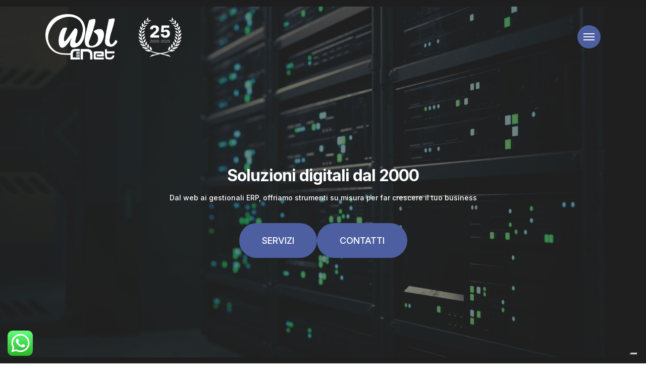

--- FILE ---
content_type: text/html; charset=utf-8
request_url: https://www.google.com/recaptcha/api2/anchor?ar=1&k=6LezIuArAAAAANHijHgWvMmCReXspezE23oQebSu&co=aHR0cHM6Ly93d3cudWJsbmV0LmNvbTo0NDM.&hl=en&v=PoyoqOPhxBO7pBk68S4YbpHZ&size=invisible&anchor-ms=20000&execute-ms=30000&cb=i66jg156j7g
body_size: 48882
content:
<!DOCTYPE HTML><html dir="ltr" lang="en"><head><meta http-equiv="Content-Type" content="text/html; charset=UTF-8">
<meta http-equiv="X-UA-Compatible" content="IE=edge">
<title>reCAPTCHA</title>
<style type="text/css">
/* cyrillic-ext */
@font-face {
  font-family: 'Roboto';
  font-style: normal;
  font-weight: 400;
  font-stretch: 100%;
  src: url(//fonts.gstatic.com/s/roboto/v48/KFO7CnqEu92Fr1ME7kSn66aGLdTylUAMa3GUBHMdazTgWw.woff2) format('woff2');
  unicode-range: U+0460-052F, U+1C80-1C8A, U+20B4, U+2DE0-2DFF, U+A640-A69F, U+FE2E-FE2F;
}
/* cyrillic */
@font-face {
  font-family: 'Roboto';
  font-style: normal;
  font-weight: 400;
  font-stretch: 100%;
  src: url(//fonts.gstatic.com/s/roboto/v48/KFO7CnqEu92Fr1ME7kSn66aGLdTylUAMa3iUBHMdazTgWw.woff2) format('woff2');
  unicode-range: U+0301, U+0400-045F, U+0490-0491, U+04B0-04B1, U+2116;
}
/* greek-ext */
@font-face {
  font-family: 'Roboto';
  font-style: normal;
  font-weight: 400;
  font-stretch: 100%;
  src: url(//fonts.gstatic.com/s/roboto/v48/KFO7CnqEu92Fr1ME7kSn66aGLdTylUAMa3CUBHMdazTgWw.woff2) format('woff2');
  unicode-range: U+1F00-1FFF;
}
/* greek */
@font-face {
  font-family: 'Roboto';
  font-style: normal;
  font-weight: 400;
  font-stretch: 100%;
  src: url(//fonts.gstatic.com/s/roboto/v48/KFO7CnqEu92Fr1ME7kSn66aGLdTylUAMa3-UBHMdazTgWw.woff2) format('woff2');
  unicode-range: U+0370-0377, U+037A-037F, U+0384-038A, U+038C, U+038E-03A1, U+03A3-03FF;
}
/* math */
@font-face {
  font-family: 'Roboto';
  font-style: normal;
  font-weight: 400;
  font-stretch: 100%;
  src: url(//fonts.gstatic.com/s/roboto/v48/KFO7CnqEu92Fr1ME7kSn66aGLdTylUAMawCUBHMdazTgWw.woff2) format('woff2');
  unicode-range: U+0302-0303, U+0305, U+0307-0308, U+0310, U+0312, U+0315, U+031A, U+0326-0327, U+032C, U+032F-0330, U+0332-0333, U+0338, U+033A, U+0346, U+034D, U+0391-03A1, U+03A3-03A9, U+03B1-03C9, U+03D1, U+03D5-03D6, U+03F0-03F1, U+03F4-03F5, U+2016-2017, U+2034-2038, U+203C, U+2040, U+2043, U+2047, U+2050, U+2057, U+205F, U+2070-2071, U+2074-208E, U+2090-209C, U+20D0-20DC, U+20E1, U+20E5-20EF, U+2100-2112, U+2114-2115, U+2117-2121, U+2123-214F, U+2190, U+2192, U+2194-21AE, U+21B0-21E5, U+21F1-21F2, U+21F4-2211, U+2213-2214, U+2216-22FF, U+2308-230B, U+2310, U+2319, U+231C-2321, U+2336-237A, U+237C, U+2395, U+239B-23B7, U+23D0, U+23DC-23E1, U+2474-2475, U+25AF, U+25B3, U+25B7, U+25BD, U+25C1, U+25CA, U+25CC, U+25FB, U+266D-266F, U+27C0-27FF, U+2900-2AFF, U+2B0E-2B11, U+2B30-2B4C, U+2BFE, U+3030, U+FF5B, U+FF5D, U+1D400-1D7FF, U+1EE00-1EEFF;
}
/* symbols */
@font-face {
  font-family: 'Roboto';
  font-style: normal;
  font-weight: 400;
  font-stretch: 100%;
  src: url(//fonts.gstatic.com/s/roboto/v48/KFO7CnqEu92Fr1ME7kSn66aGLdTylUAMaxKUBHMdazTgWw.woff2) format('woff2');
  unicode-range: U+0001-000C, U+000E-001F, U+007F-009F, U+20DD-20E0, U+20E2-20E4, U+2150-218F, U+2190, U+2192, U+2194-2199, U+21AF, U+21E6-21F0, U+21F3, U+2218-2219, U+2299, U+22C4-22C6, U+2300-243F, U+2440-244A, U+2460-24FF, U+25A0-27BF, U+2800-28FF, U+2921-2922, U+2981, U+29BF, U+29EB, U+2B00-2BFF, U+4DC0-4DFF, U+FFF9-FFFB, U+10140-1018E, U+10190-1019C, U+101A0, U+101D0-101FD, U+102E0-102FB, U+10E60-10E7E, U+1D2C0-1D2D3, U+1D2E0-1D37F, U+1F000-1F0FF, U+1F100-1F1AD, U+1F1E6-1F1FF, U+1F30D-1F30F, U+1F315, U+1F31C, U+1F31E, U+1F320-1F32C, U+1F336, U+1F378, U+1F37D, U+1F382, U+1F393-1F39F, U+1F3A7-1F3A8, U+1F3AC-1F3AF, U+1F3C2, U+1F3C4-1F3C6, U+1F3CA-1F3CE, U+1F3D4-1F3E0, U+1F3ED, U+1F3F1-1F3F3, U+1F3F5-1F3F7, U+1F408, U+1F415, U+1F41F, U+1F426, U+1F43F, U+1F441-1F442, U+1F444, U+1F446-1F449, U+1F44C-1F44E, U+1F453, U+1F46A, U+1F47D, U+1F4A3, U+1F4B0, U+1F4B3, U+1F4B9, U+1F4BB, U+1F4BF, U+1F4C8-1F4CB, U+1F4D6, U+1F4DA, U+1F4DF, U+1F4E3-1F4E6, U+1F4EA-1F4ED, U+1F4F7, U+1F4F9-1F4FB, U+1F4FD-1F4FE, U+1F503, U+1F507-1F50B, U+1F50D, U+1F512-1F513, U+1F53E-1F54A, U+1F54F-1F5FA, U+1F610, U+1F650-1F67F, U+1F687, U+1F68D, U+1F691, U+1F694, U+1F698, U+1F6AD, U+1F6B2, U+1F6B9-1F6BA, U+1F6BC, U+1F6C6-1F6CF, U+1F6D3-1F6D7, U+1F6E0-1F6EA, U+1F6F0-1F6F3, U+1F6F7-1F6FC, U+1F700-1F7FF, U+1F800-1F80B, U+1F810-1F847, U+1F850-1F859, U+1F860-1F887, U+1F890-1F8AD, U+1F8B0-1F8BB, U+1F8C0-1F8C1, U+1F900-1F90B, U+1F93B, U+1F946, U+1F984, U+1F996, U+1F9E9, U+1FA00-1FA6F, U+1FA70-1FA7C, U+1FA80-1FA89, U+1FA8F-1FAC6, U+1FACE-1FADC, U+1FADF-1FAE9, U+1FAF0-1FAF8, U+1FB00-1FBFF;
}
/* vietnamese */
@font-face {
  font-family: 'Roboto';
  font-style: normal;
  font-weight: 400;
  font-stretch: 100%;
  src: url(//fonts.gstatic.com/s/roboto/v48/KFO7CnqEu92Fr1ME7kSn66aGLdTylUAMa3OUBHMdazTgWw.woff2) format('woff2');
  unicode-range: U+0102-0103, U+0110-0111, U+0128-0129, U+0168-0169, U+01A0-01A1, U+01AF-01B0, U+0300-0301, U+0303-0304, U+0308-0309, U+0323, U+0329, U+1EA0-1EF9, U+20AB;
}
/* latin-ext */
@font-face {
  font-family: 'Roboto';
  font-style: normal;
  font-weight: 400;
  font-stretch: 100%;
  src: url(//fonts.gstatic.com/s/roboto/v48/KFO7CnqEu92Fr1ME7kSn66aGLdTylUAMa3KUBHMdazTgWw.woff2) format('woff2');
  unicode-range: U+0100-02BA, U+02BD-02C5, U+02C7-02CC, U+02CE-02D7, U+02DD-02FF, U+0304, U+0308, U+0329, U+1D00-1DBF, U+1E00-1E9F, U+1EF2-1EFF, U+2020, U+20A0-20AB, U+20AD-20C0, U+2113, U+2C60-2C7F, U+A720-A7FF;
}
/* latin */
@font-face {
  font-family: 'Roboto';
  font-style: normal;
  font-weight: 400;
  font-stretch: 100%;
  src: url(//fonts.gstatic.com/s/roboto/v48/KFO7CnqEu92Fr1ME7kSn66aGLdTylUAMa3yUBHMdazQ.woff2) format('woff2');
  unicode-range: U+0000-00FF, U+0131, U+0152-0153, U+02BB-02BC, U+02C6, U+02DA, U+02DC, U+0304, U+0308, U+0329, U+2000-206F, U+20AC, U+2122, U+2191, U+2193, U+2212, U+2215, U+FEFF, U+FFFD;
}
/* cyrillic-ext */
@font-face {
  font-family: 'Roboto';
  font-style: normal;
  font-weight: 500;
  font-stretch: 100%;
  src: url(//fonts.gstatic.com/s/roboto/v48/KFO7CnqEu92Fr1ME7kSn66aGLdTylUAMa3GUBHMdazTgWw.woff2) format('woff2');
  unicode-range: U+0460-052F, U+1C80-1C8A, U+20B4, U+2DE0-2DFF, U+A640-A69F, U+FE2E-FE2F;
}
/* cyrillic */
@font-face {
  font-family: 'Roboto';
  font-style: normal;
  font-weight: 500;
  font-stretch: 100%;
  src: url(//fonts.gstatic.com/s/roboto/v48/KFO7CnqEu92Fr1ME7kSn66aGLdTylUAMa3iUBHMdazTgWw.woff2) format('woff2');
  unicode-range: U+0301, U+0400-045F, U+0490-0491, U+04B0-04B1, U+2116;
}
/* greek-ext */
@font-face {
  font-family: 'Roboto';
  font-style: normal;
  font-weight: 500;
  font-stretch: 100%;
  src: url(//fonts.gstatic.com/s/roboto/v48/KFO7CnqEu92Fr1ME7kSn66aGLdTylUAMa3CUBHMdazTgWw.woff2) format('woff2');
  unicode-range: U+1F00-1FFF;
}
/* greek */
@font-face {
  font-family: 'Roboto';
  font-style: normal;
  font-weight: 500;
  font-stretch: 100%;
  src: url(//fonts.gstatic.com/s/roboto/v48/KFO7CnqEu92Fr1ME7kSn66aGLdTylUAMa3-UBHMdazTgWw.woff2) format('woff2');
  unicode-range: U+0370-0377, U+037A-037F, U+0384-038A, U+038C, U+038E-03A1, U+03A3-03FF;
}
/* math */
@font-face {
  font-family: 'Roboto';
  font-style: normal;
  font-weight: 500;
  font-stretch: 100%;
  src: url(//fonts.gstatic.com/s/roboto/v48/KFO7CnqEu92Fr1ME7kSn66aGLdTylUAMawCUBHMdazTgWw.woff2) format('woff2');
  unicode-range: U+0302-0303, U+0305, U+0307-0308, U+0310, U+0312, U+0315, U+031A, U+0326-0327, U+032C, U+032F-0330, U+0332-0333, U+0338, U+033A, U+0346, U+034D, U+0391-03A1, U+03A3-03A9, U+03B1-03C9, U+03D1, U+03D5-03D6, U+03F0-03F1, U+03F4-03F5, U+2016-2017, U+2034-2038, U+203C, U+2040, U+2043, U+2047, U+2050, U+2057, U+205F, U+2070-2071, U+2074-208E, U+2090-209C, U+20D0-20DC, U+20E1, U+20E5-20EF, U+2100-2112, U+2114-2115, U+2117-2121, U+2123-214F, U+2190, U+2192, U+2194-21AE, U+21B0-21E5, U+21F1-21F2, U+21F4-2211, U+2213-2214, U+2216-22FF, U+2308-230B, U+2310, U+2319, U+231C-2321, U+2336-237A, U+237C, U+2395, U+239B-23B7, U+23D0, U+23DC-23E1, U+2474-2475, U+25AF, U+25B3, U+25B7, U+25BD, U+25C1, U+25CA, U+25CC, U+25FB, U+266D-266F, U+27C0-27FF, U+2900-2AFF, U+2B0E-2B11, U+2B30-2B4C, U+2BFE, U+3030, U+FF5B, U+FF5D, U+1D400-1D7FF, U+1EE00-1EEFF;
}
/* symbols */
@font-face {
  font-family: 'Roboto';
  font-style: normal;
  font-weight: 500;
  font-stretch: 100%;
  src: url(//fonts.gstatic.com/s/roboto/v48/KFO7CnqEu92Fr1ME7kSn66aGLdTylUAMaxKUBHMdazTgWw.woff2) format('woff2');
  unicode-range: U+0001-000C, U+000E-001F, U+007F-009F, U+20DD-20E0, U+20E2-20E4, U+2150-218F, U+2190, U+2192, U+2194-2199, U+21AF, U+21E6-21F0, U+21F3, U+2218-2219, U+2299, U+22C4-22C6, U+2300-243F, U+2440-244A, U+2460-24FF, U+25A0-27BF, U+2800-28FF, U+2921-2922, U+2981, U+29BF, U+29EB, U+2B00-2BFF, U+4DC0-4DFF, U+FFF9-FFFB, U+10140-1018E, U+10190-1019C, U+101A0, U+101D0-101FD, U+102E0-102FB, U+10E60-10E7E, U+1D2C0-1D2D3, U+1D2E0-1D37F, U+1F000-1F0FF, U+1F100-1F1AD, U+1F1E6-1F1FF, U+1F30D-1F30F, U+1F315, U+1F31C, U+1F31E, U+1F320-1F32C, U+1F336, U+1F378, U+1F37D, U+1F382, U+1F393-1F39F, U+1F3A7-1F3A8, U+1F3AC-1F3AF, U+1F3C2, U+1F3C4-1F3C6, U+1F3CA-1F3CE, U+1F3D4-1F3E0, U+1F3ED, U+1F3F1-1F3F3, U+1F3F5-1F3F7, U+1F408, U+1F415, U+1F41F, U+1F426, U+1F43F, U+1F441-1F442, U+1F444, U+1F446-1F449, U+1F44C-1F44E, U+1F453, U+1F46A, U+1F47D, U+1F4A3, U+1F4B0, U+1F4B3, U+1F4B9, U+1F4BB, U+1F4BF, U+1F4C8-1F4CB, U+1F4D6, U+1F4DA, U+1F4DF, U+1F4E3-1F4E6, U+1F4EA-1F4ED, U+1F4F7, U+1F4F9-1F4FB, U+1F4FD-1F4FE, U+1F503, U+1F507-1F50B, U+1F50D, U+1F512-1F513, U+1F53E-1F54A, U+1F54F-1F5FA, U+1F610, U+1F650-1F67F, U+1F687, U+1F68D, U+1F691, U+1F694, U+1F698, U+1F6AD, U+1F6B2, U+1F6B9-1F6BA, U+1F6BC, U+1F6C6-1F6CF, U+1F6D3-1F6D7, U+1F6E0-1F6EA, U+1F6F0-1F6F3, U+1F6F7-1F6FC, U+1F700-1F7FF, U+1F800-1F80B, U+1F810-1F847, U+1F850-1F859, U+1F860-1F887, U+1F890-1F8AD, U+1F8B0-1F8BB, U+1F8C0-1F8C1, U+1F900-1F90B, U+1F93B, U+1F946, U+1F984, U+1F996, U+1F9E9, U+1FA00-1FA6F, U+1FA70-1FA7C, U+1FA80-1FA89, U+1FA8F-1FAC6, U+1FACE-1FADC, U+1FADF-1FAE9, U+1FAF0-1FAF8, U+1FB00-1FBFF;
}
/* vietnamese */
@font-face {
  font-family: 'Roboto';
  font-style: normal;
  font-weight: 500;
  font-stretch: 100%;
  src: url(//fonts.gstatic.com/s/roboto/v48/KFO7CnqEu92Fr1ME7kSn66aGLdTylUAMa3OUBHMdazTgWw.woff2) format('woff2');
  unicode-range: U+0102-0103, U+0110-0111, U+0128-0129, U+0168-0169, U+01A0-01A1, U+01AF-01B0, U+0300-0301, U+0303-0304, U+0308-0309, U+0323, U+0329, U+1EA0-1EF9, U+20AB;
}
/* latin-ext */
@font-face {
  font-family: 'Roboto';
  font-style: normal;
  font-weight: 500;
  font-stretch: 100%;
  src: url(//fonts.gstatic.com/s/roboto/v48/KFO7CnqEu92Fr1ME7kSn66aGLdTylUAMa3KUBHMdazTgWw.woff2) format('woff2');
  unicode-range: U+0100-02BA, U+02BD-02C5, U+02C7-02CC, U+02CE-02D7, U+02DD-02FF, U+0304, U+0308, U+0329, U+1D00-1DBF, U+1E00-1E9F, U+1EF2-1EFF, U+2020, U+20A0-20AB, U+20AD-20C0, U+2113, U+2C60-2C7F, U+A720-A7FF;
}
/* latin */
@font-face {
  font-family: 'Roboto';
  font-style: normal;
  font-weight: 500;
  font-stretch: 100%;
  src: url(//fonts.gstatic.com/s/roboto/v48/KFO7CnqEu92Fr1ME7kSn66aGLdTylUAMa3yUBHMdazQ.woff2) format('woff2');
  unicode-range: U+0000-00FF, U+0131, U+0152-0153, U+02BB-02BC, U+02C6, U+02DA, U+02DC, U+0304, U+0308, U+0329, U+2000-206F, U+20AC, U+2122, U+2191, U+2193, U+2212, U+2215, U+FEFF, U+FFFD;
}
/* cyrillic-ext */
@font-face {
  font-family: 'Roboto';
  font-style: normal;
  font-weight: 900;
  font-stretch: 100%;
  src: url(//fonts.gstatic.com/s/roboto/v48/KFO7CnqEu92Fr1ME7kSn66aGLdTylUAMa3GUBHMdazTgWw.woff2) format('woff2');
  unicode-range: U+0460-052F, U+1C80-1C8A, U+20B4, U+2DE0-2DFF, U+A640-A69F, U+FE2E-FE2F;
}
/* cyrillic */
@font-face {
  font-family: 'Roboto';
  font-style: normal;
  font-weight: 900;
  font-stretch: 100%;
  src: url(//fonts.gstatic.com/s/roboto/v48/KFO7CnqEu92Fr1ME7kSn66aGLdTylUAMa3iUBHMdazTgWw.woff2) format('woff2');
  unicode-range: U+0301, U+0400-045F, U+0490-0491, U+04B0-04B1, U+2116;
}
/* greek-ext */
@font-face {
  font-family: 'Roboto';
  font-style: normal;
  font-weight: 900;
  font-stretch: 100%;
  src: url(//fonts.gstatic.com/s/roboto/v48/KFO7CnqEu92Fr1ME7kSn66aGLdTylUAMa3CUBHMdazTgWw.woff2) format('woff2');
  unicode-range: U+1F00-1FFF;
}
/* greek */
@font-face {
  font-family: 'Roboto';
  font-style: normal;
  font-weight: 900;
  font-stretch: 100%;
  src: url(//fonts.gstatic.com/s/roboto/v48/KFO7CnqEu92Fr1ME7kSn66aGLdTylUAMa3-UBHMdazTgWw.woff2) format('woff2');
  unicode-range: U+0370-0377, U+037A-037F, U+0384-038A, U+038C, U+038E-03A1, U+03A3-03FF;
}
/* math */
@font-face {
  font-family: 'Roboto';
  font-style: normal;
  font-weight: 900;
  font-stretch: 100%;
  src: url(//fonts.gstatic.com/s/roboto/v48/KFO7CnqEu92Fr1ME7kSn66aGLdTylUAMawCUBHMdazTgWw.woff2) format('woff2');
  unicode-range: U+0302-0303, U+0305, U+0307-0308, U+0310, U+0312, U+0315, U+031A, U+0326-0327, U+032C, U+032F-0330, U+0332-0333, U+0338, U+033A, U+0346, U+034D, U+0391-03A1, U+03A3-03A9, U+03B1-03C9, U+03D1, U+03D5-03D6, U+03F0-03F1, U+03F4-03F5, U+2016-2017, U+2034-2038, U+203C, U+2040, U+2043, U+2047, U+2050, U+2057, U+205F, U+2070-2071, U+2074-208E, U+2090-209C, U+20D0-20DC, U+20E1, U+20E5-20EF, U+2100-2112, U+2114-2115, U+2117-2121, U+2123-214F, U+2190, U+2192, U+2194-21AE, U+21B0-21E5, U+21F1-21F2, U+21F4-2211, U+2213-2214, U+2216-22FF, U+2308-230B, U+2310, U+2319, U+231C-2321, U+2336-237A, U+237C, U+2395, U+239B-23B7, U+23D0, U+23DC-23E1, U+2474-2475, U+25AF, U+25B3, U+25B7, U+25BD, U+25C1, U+25CA, U+25CC, U+25FB, U+266D-266F, U+27C0-27FF, U+2900-2AFF, U+2B0E-2B11, U+2B30-2B4C, U+2BFE, U+3030, U+FF5B, U+FF5D, U+1D400-1D7FF, U+1EE00-1EEFF;
}
/* symbols */
@font-face {
  font-family: 'Roboto';
  font-style: normal;
  font-weight: 900;
  font-stretch: 100%;
  src: url(//fonts.gstatic.com/s/roboto/v48/KFO7CnqEu92Fr1ME7kSn66aGLdTylUAMaxKUBHMdazTgWw.woff2) format('woff2');
  unicode-range: U+0001-000C, U+000E-001F, U+007F-009F, U+20DD-20E0, U+20E2-20E4, U+2150-218F, U+2190, U+2192, U+2194-2199, U+21AF, U+21E6-21F0, U+21F3, U+2218-2219, U+2299, U+22C4-22C6, U+2300-243F, U+2440-244A, U+2460-24FF, U+25A0-27BF, U+2800-28FF, U+2921-2922, U+2981, U+29BF, U+29EB, U+2B00-2BFF, U+4DC0-4DFF, U+FFF9-FFFB, U+10140-1018E, U+10190-1019C, U+101A0, U+101D0-101FD, U+102E0-102FB, U+10E60-10E7E, U+1D2C0-1D2D3, U+1D2E0-1D37F, U+1F000-1F0FF, U+1F100-1F1AD, U+1F1E6-1F1FF, U+1F30D-1F30F, U+1F315, U+1F31C, U+1F31E, U+1F320-1F32C, U+1F336, U+1F378, U+1F37D, U+1F382, U+1F393-1F39F, U+1F3A7-1F3A8, U+1F3AC-1F3AF, U+1F3C2, U+1F3C4-1F3C6, U+1F3CA-1F3CE, U+1F3D4-1F3E0, U+1F3ED, U+1F3F1-1F3F3, U+1F3F5-1F3F7, U+1F408, U+1F415, U+1F41F, U+1F426, U+1F43F, U+1F441-1F442, U+1F444, U+1F446-1F449, U+1F44C-1F44E, U+1F453, U+1F46A, U+1F47D, U+1F4A3, U+1F4B0, U+1F4B3, U+1F4B9, U+1F4BB, U+1F4BF, U+1F4C8-1F4CB, U+1F4D6, U+1F4DA, U+1F4DF, U+1F4E3-1F4E6, U+1F4EA-1F4ED, U+1F4F7, U+1F4F9-1F4FB, U+1F4FD-1F4FE, U+1F503, U+1F507-1F50B, U+1F50D, U+1F512-1F513, U+1F53E-1F54A, U+1F54F-1F5FA, U+1F610, U+1F650-1F67F, U+1F687, U+1F68D, U+1F691, U+1F694, U+1F698, U+1F6AD, U+1F6B2, U+1F6B9-1F6BA, U+1F6BC, U+1F6C6-1F6CF, U+1F6D3-1F6D7, U+1F6E0-1F6EA, U+1F6F0-1F6F3, U+1F6F7-1F6FC, U+1F700-1F7FF, U+1F800-1F80B, U+1F810-1F847, U+1F850-1F859, U+1F860-1F887, U+1F890-1F8AD, U+1F8B0-1F8BB, U+1F8C0-1F8C1, U+1F900-1F90B, U+1F93B, U+1F946, U+1F984, U+1F996, U+1F9E9, U+1FA00-1FA6F, U+1FA70-1FA7C, U+1FA80-1FA89, U+1FA8F-1FAC6, U+1FACE-1FADC, U+1FADF-1FAE9, U+1FAF0-1FAF8, U+1FB00-1FBFF;
}
/* vietnamese */
@font-face {
  font-family: 'Roboto';
  font-style: normal;
  font-weight: 900;
  font-stretch: 100%;
  src: url(//fonts.gstatic.com/s/roboto/v48/KFO7CnqEu92Fr1ME7kSn66aGLdTylUAMa3OUBHMdazTgWw.woff2) format('woff2');
  unicode-range: U+0102-0103, U+0110-0111, U+0128-0129, U+0168-0169, U+01A0-01A1, U+01AF-01B0, U+0300-0301, U+0303-0304, U+0308-0309, U+0323, U+0329, U+1EA0-1EF9, U+20AB;
}
/* latin-ext */
@font-face {
  font-family: 'Roboto';
  font-style: normal;
  font-weight: 900;
  font-stretch: 100%;
  src: url(//fonts.gstatic.com/s/roboto/v48/KFO7CnqEu92Fr1ME7kSn66aGLdTylUAMa3KUBHMdazTgWw.woff2) format('woff2');
  unicode-range: U+0100-02BA, U+02BD-02C5, U+02C7-02CC, U+02CE-02D7, U+02DD-02FF, U+0304, U+0308, U+0329, U+1D00-1DBF, U+1E00-1E9F, U+1EF2-1EFF, U+2020, U+20A0-20AB, U+20AD-20C0, U+2113, U+2C60-2C7F, U+A720-A7FF;
}
/* latin */
@font-face {
  font-family: 'Roboto';
  font-style: normal;
  font-weight: 900;
  font-stretch: 100%;
  src: url(//fonts.gstatic.com/s/roboto/v48/KFO7CnqEu92Fr1ME7kSn66aGLdTylUAMa3yUBHMdazQ.woff2) format('woff2');
  unicode-range: U+0000-00FF, U+0131, U+0152-0153, U+02BB-02BC, U+02C6, U+02DA, U+02DC, U+0304, U+0308, U+0329, U+2000-206F, U+20AC, U+2122, U+2191, U+2193, U+2212, U+2215, U+FEFF, U+FFFD;
}

</style>
<link rel="stylesheet" type="text/css" href="https://www.gstatic.com/recaptcha/releases/PoyoqOPhxBO7pBk68S4YbpHZ/styles__ltr.css">
<script nonce="5_A7PXWaMcUSGPNYvLJo6Q" type="text/javascript">window['__recaptcha_api'] = 'https://www.google.com/recaptcha/api2/';</script>
<script type="text/javascript" src="https://www.gstatic.com/recaptcha/releases/PoyoqOPhxBO7pBk68S4YbpHZ/recaptcha__en.js" nonce="5_A7PXWaMcUSGPNYvLJo6Q">
      
    </script></head>
<body><div id="rc-anchor-alert" class="rc-anchor-alert"></div>
<input type="hidden" id="recaptcha-token" value="[base64]">
<script type="text/javascript" nonce="5_A7PXWaMcUSGPNYvLJo6Q">
      recaptcha.anchor.Main.init("[\x22ainput\x22,[\x22bgdata\x22,\x22\x22,\[base64]/[base64]/[base64]/[base64]/[base64]/[base64]/[base64]/[base64]/[base64]/[base64]\\u003d\x22,\[base64]\\u003d\\u003d\x22,\x22wpbDnsK7wpXDksKAwrXCl19YNxzClMOYfcKmLnN3woJNwpXChMKZw47DiSzCksKQwpPDhwt8O1MBC1LCoUPDv8Oiw51swq8PE8KdwoHCmcOAw4sGw4FBw444wqxkwqxuIcOgCMKHDcOOXcK6w5krHMO2asOLwq3DsjzCjMOZLVrCscOgw6N3wptuZ2NMXQ/DrHtDwrrCt8OSdVcVwpfCkCXDijwdfsKLQ09+ciUQF8KqZUdaPsOFIMOuYFzDj8OxQ2HDmMKKwoRNdUbCl8K8wrjDk2XDt23DgFxOw7fCk8KQMsOKfcKYYU3DocO7fsOHwpzCnArCqQhUwqLCvsK0w7/ChWPDpT3DhsOQMMKMBUJJHcKPw4XDu8K0woU5w6LDocOidsO2w7BwwowjcT/DhcKmw5YhXyJHwoJSFzLCqy7CnhfChBlYw4ANXsKjwrPDohpvwrF0OV3DhTrCl8KdDVFzw4MnVMKhwrweRMKRw7coB13CsnDDvBBCwo3DqMKow40Yw4d9CT/DrMOTw6fDmRM4wqrCqj/DkcOJCmdSw6BfMsOAw5RjFMOCVMKBRsKvwofCg8K5wr0rFMKQw7sHIwXCmxMdJHvDtS1Va8KxJMOyNiQPw4hXwrHDhMOBS8O/w4LDjcOEYMOvb8O8VcK7wqnDmE3DsgYNTjs8wpvCuMKLNcKvw6rChcK3NnIlVVNwAMOYQ17DosOuJGrCjXQnZMKswqjDqMOXw5pRdcKDN8KCwoUww5gjaw/CjsO2w57CpcKibz47w7Q2w5DClsKwcsKqBcORccKLDcK/[base64]/DjsKRwqRdP2zDg35ew7dUw4LDhFsBw6IeQVVOUmnClyAzL8KTJMKxw6hqQ8Oqw4XCgMOIwo85IwbClcKow4rDncKUScK4Cz1aLmMewqoZw7cMw59iwrzCqiXCvMKfw7kswqZ0M8OTKw3CujdMwrrCp8OWwo3CgRDCt0UQT8KnYMKMGcOZd8KRPE/CngchKSs+SHbDjht9wozCjsOkZcKpw6oAb8OGNsKpMcKdTlhTUSRPDi/DsHIpwpRpw6vDu2Fqf8KKw5fDpcOBFsKcw4xBPmUXOcOfwpHChBrDgArClMOmXndRwqotwoh3ecK+Ti7ChsOpw6DCgSXChm5kw4fDsFfDlSrCpAtRwr/DgMO2wrkIw4QLecKGC3TCq8KOOsO/wo3Dpygewp/DrsKnNSkSfcOFJGgtXsOda1XDo8KNw5XDuU9QOywQw5rCjsO/w5pwwr3Di0TCsSZCw6LCvgd1wowWQhgUN27CpcKKw7zCkMKYw703NgHChHh7wr9UJMOQRcKqwpTCvSQpLxbCvVrDuk8Hw6kLw6vDnSR7ej1AA8KVw79cw6JTwoA0wqfDmBDCrTfCtsKiwrvCqRwEUMK/[base64]/CinJYXMOBw7k0DxjCucKWCsKqB8OODzw4B33CnsOUcD4NTMOaUsO+w4BVHX3DrmQQPAxEwrNrw4oFdcKSU8Oxw57Dgg/CnVxcfm/DrBfCv8KdC8OvPAcZwpF6Tx3CvRN4wr0YwrrDosKQLhHCtRDDrcOYFcK4VMKwwrwaWMOYL8Kodk/DhhBYLsOsw4vCqjQww6HDocONfMKybsOfBnFywopCw7tCwpQNJHJYWUbCpXfCmsOMCnA+w4rCtMKzwqjCihIJw6wzw5HCswvDiRxTwozCrsO4VcK6PsKrwodIK8Knw45OwoPCg8O1XEFHJsO/FMOkwpDCknQ+w4UWwr/CsG3DoGhaUsOtw5QxwoIKKwfDtMO8ch3Dp1xwWMKcVlzCuWPCqVXDtA5qEMK0KMKnw5/DqcKjw5nDgsO/G8KOwqvCsh7DmiPDtXYnwoZ4wpN4w5AtfsOXw4/Dq8KSB8Otwq/ClybDncKpcsKYwpvCosOow4fCm8KUw793w44rw50mfSrCgz/Dt0sIFcKtc8KcbcKDw4zDnAhMw6pZJDLCqAMNw6s8Dh7DuMKFw53DvsOBwqnCgFAHwr7DosOqQsKRw7lmw4YJasKVw7Z5EsK5wqLDjH7Cq8K4w7rCsC0YE8K/wohqPx7Do8K/J2rDv8O5H3BadwnDq13CnltCw4IpT8KBacOHw7HCv8K8IWDDnsO/wqHDrcKQw71Iw591YsKxwpTCssKgw6rDs2LCgsKpICleSV7DvMOtwpAzLwI6wp/[base64]/Do8OBwqogwqjCuV/Dq33DucKHZMKgQTYbOMOywqtXwovCjx7Du8OlWsOdcSrDoMKJVsKBw74NdxseBmRpXcOMfSHCo8OHc8O/w5nDt8OoJMOVw7lgwqrCn8KGw45lw5UrO8OQKR17wqtsfMOuw7Rvw58WwqjDrcKpwrvCsjLCtsKMS8KgMldmLnIuGcKUbcK+w7ECw5/CvMKqwpTCuMKaw47CkHRSfCM/GBhJdxg9w4nCgcKfF8OAVCPCsWbDi8OZwpPDuRjDs8K6wqtcJiDDrChEwqRYDcOYw6s/wrR9NUrDncOzN8ObwoZgSDMew6jCqcO/GhHClMODw77DngrDpcK0Hl0IwrNMwpgbTsOXw6h1WlrCnzpzw69FZ8OhYSXCvTDDtzHCg3UZIMKoAMKlScOHHMO2esOZw4AtJmp2NSfCpsOzZyzDvcKWw4HDs1fCsMK5wrw6e17DtEjCkQxNwrE/IcK6YsO3wr5EXk8aEMKVwpJWGcKaSTfDqiHDnDsoUT8iRsKMwqd+ScKCwrtHwoZ4w7XCsXZKwrtRRjHDpMODU8OoJi7DvB9LIVTDl1HChcO+f8OILB4kRW7Dt8OLwo/DoSvCp2Bswr3CpQfDicK2w6/DtMOFSsO9w4bDtcKiRwwoGsKSw73DpAdUw5XDoE/Dh8KjMhrDgQpPE0svw4PDsXvCg8K/wpLDtkNwwoMFw7B1w60SbFjDgCXDqsK+w6rDhcKnYcKkYmx1PBvDisKPBi7DjUwBwqPCln5Aw7xmGVZEBiwWwpzDoMKOPSUCwojCgFccw5MnwrzCgsOFQwDDusKcwrbCk2bDvyF7w7DDj8K/TsKyw4rDj8O+w7oBwr5YB8KaEsKEA8KWw5nCk8Kgw5fDv2TCnTfDisONRsKcw5rCiMOeDcOkwqY8HR7CsxjCmTZxwqrDoQhjwqnDrsOFAMOLYsKJGA/Dg2bCssOsCMOZwqUuw5DCo8ORwqvCtjAqPsKRFlzCoynDjHjCpjfDhjUWw7QVA8Ojwo/CmsK6wrcVQ2vCgg5kMQDClsOFR8KhUA1sw60rZsOidMOtwpXCpsO5Ei7DncKhwpDDkTliwr7CuMOxN8ODTMOgED/DrsORR8ObVygYw6tAwo/CusKmE8OmPcKew53CoSLDmAwIw6LDtCDDmRtjwprCqAY1w5J3dD4uw6gew7V0Wk/DgEnCp8Kjw7PDpmbCtMK5M8OaDkpnSMKKJsO8wqfDq2PCjcOdOcKpFg3CkcK/w4fDhMKyCjTCgMOeZsONwoRDwrXDscOMwprCpMOmSzXCn1/CnMKFw7xfwqzCrcKsehwvEX9iwrbCuEBiAinCoXVww4jDisKiw7ZEEsO5w4pwwqxxwqIeVRbChsKQwopUKcOWwr4STMOBw6E+wrvDlwA9DcOZwpfCosOywoNBw67CvwbDiVgOEwkYX0XDvcKiw6pBemlHw7LClMKyw7XCoXnCpcOKWWEVw6/Dg30BFMK8w7fDncOjdMO0JcO5woPCvXsBHlDDgyXCsMOYwrTDpgbCisKQK2DCssK4w7sMYl3Ck0LDggXDsAjCoDQkw7bDlVVacyI6SMKxQCMeXQTCj8KNQHAtQcODM8OuwqUDw41UZsKBIF9vwrDCi8KDGjzDl8KsA8Kew6x/wr0TOgF3wo/CuDPDnAFMw5hmw6kbCsO0wplGRjbCgcOdTE8ow5TDlMKzw5bCisOAwqXDsHLCmi/Do3PDo3XDncKtQEXChE4aA8Kfw51Yw7bCsgHDt8O1NmTDnWfDpsO+eMOXO8KJwqXCqkBww6Uzw4wVV8Krw4ldwrjDvjbCm8KTMzHCvlgHOsOWGl/[base64]/PQbCicK/w60RacKjwpBawrEkCMO/TCskKMOww4RoRVxtwrM1a8Omwo03woFVUMO0ZDrCjMOdw68Xw5HDjcORNsOiwrkXE8KOUgXDhH/CjmXChll0w5U4XQ9LMx7Dh14eNMOswrtew5TCpsOEwpTCmlZGAMOUQMOSQnl8VcOUw4E0w7DDsxBewqwRwo1aw5zCsxlNYzNRE8KRwr3DgzPCp8K9wqjCjGvChXHDnAE2wr/Di3p1wpfDkgMrRMOfOxcCGMK7BsKOKQTDk8KEFsKMwrrDkMKBHToTwqwSQ01yw4B3w4/CpcOpw7HDqADDrsKqw6t8V8OmbRjCoMOJLWlawqfCnlvDu8KXCsKrYXNhFznDhMOHw6DCnUbCmj7Di8Osw6cZJMOCw6LCvDfCsQEOw4NLMsKzw5/Cl8Oww5HChMOHY1HDo8OoJmPCpT0PQcKDw4Uoc0lyfWULw5Yaw5QmRkYewqHDvMOySHHCsicYFMO2ZEXDgsO1ecOVwqMMGHzDv8KGeFzCs8KdBUI/ZMKWScKgXsOowojCoMOlw5ZZRsOmOcOXw5g7PWLDr8KiTATCvR1wwqIsw4x7DnbCq1Nnw58iOhrCqwrCnMOGwrc4wrtkCcKTIcK7fMOvYsOww4zDi8OdwobCpnoWwoQQEgV2SgYdHsKJXsKHN8OJX8OWfx85wrgdw4PDs8KuNcOYVMO/wrNEIsOIwotnw6fCjMODwrJ2w4YKw6zDqQQgYAPDrMKJScKmwp3Co8KZI8KGJcOSDXfCssKFw6XCqEonw5HDmcOuacOmw4ptNcOsw67DpzkBOncrwoIFU27Do11Pw7zCrsKGw4Mpwq/DrMKTwpHCpsKRT3bCsDfDhRnDn8KVw5J6RMKiScK7wpFvFwLCpErDlCAywoIGOxrCpsO5w7bDpTYFPg97wpB+wqZ6wqdkHzXDvxrCoVpswph9w6Ynw61Gw5fDsVfDk8Kvwr/[base64]/MMKTw7pINMOfw63CqcOccgzDlHHDt3dywrPDvBbCpsKHPDRcJ1jDksOFbMKeITbCnCTDu8KywpEQw7jCpg3DlTVDw5HCvD7Dow/DgcOMW8Kowo7DnlEJJm3Cml8RHMOtWcOKVwU3A2fDmXAdd3vDlzkjw4l7wo7CqsKoRMOywp3CtcOwwpXCuXBvLsKsdmbCqBs2w6HChcK8LFwFZsKfwrc8w693MyzDgcK1fMKjU2DCkEPDucK4w7xJKFUaUU50w7RQwrlUwqnDgsKFw6HClxvCriNuS8KEwpo/CQHCoMOKwqdMAgduwpIhWsKrUiLClQBvw5nDsinDpDYeemkFHzzDtxB3wpDDtcOKMhJ/GMKRwp1RAMKWw4TDlh8ZJTIFcsKVcsO3wrLDg8OSwpMTw7TDmS3Dn8KVwpMDw79bw4Q4blDDn3sqw6LCkGHDgsKGTMKiwoI5wpbChsOHaMOge8KMwqpKQWbCjTZYIsKKcMOYI8KDwrVKBE/CmMKmb8K3w4bDtcO1wrksYSF0w4PCiMKvfMOtwq0BI1/Dli7CqMO3csO2DjAUw4vDp8O5w4kfRMObw4FBN8Oww69eJ8Kjw4xIVsKeOycxwrZnw6TCn8KTw57ClcK0S8OfwrHCjUh+w4bCiW7Dp8KHS8KtNcObwq1GE8O6KsOXw4MIcMKzw6XDjcKdGBgow6cjCcOIwp0aw4t2w6zCjEPCpX7DusKhwpnCuMOUwp/CoirDicKfw43CucKyTMOhWHUEeBYyaUPDikV7w6rCoGTDucOOewktccKNTzrDjRnCkW/Dk8OVLsK0LxnDrcOsSDzCm8OFAcOoc2HCh0LDoQ7DiDdhVMKbwoZ7w7rCtsKOw4bCnnvCqVVkOF1dKkwGScKxOTJnwp/DtsOKUCo5AsKrCWR/w7bCscOkwqd6wpTDr3zDtjrDhcKIA3jDkVUkGUVQJHUAw6EWw7TCgEPCu8ONwpvCpFETwo7Cq0NNw57CrTcHAl/[base64]/wpd6RMKpwrsqwpHDgjHCiiPDj01KdnjCkMKXw6bDh8OfVSjCgVzCmkbDpinCo8KpQMK5VcOMwrQRDcK4w44jdcKjwqVsTsOLw7czZEp/L2LCiMK7ThTCsA3CtErChyTCo1JvH8OXVw4Rwp7CusO1w6U9wrx8K8KhRDPDvX3CjMKyw4cwdnvDvcKdwroFd8O3wrHDhMKAMsOjwoXClygdwrTDhxogGMOUw4rDhMOIBMOICcOLw6NdSMKhw5EAWsOIwrDClmbCh8K8dmvCvsKXA8OcG8Obwo3DjMOZdn/DrcK+w47CgcOkXsKEw7fDi8Ocw59ZwoIdPkhGw4FIE34GXCXDhiXDgsOrPsKWfcOFw4wjCsO7ScKPw4cJwrjCicK2w6/DilbDiMO7SMKGSR1uWzPDkcOLNsOKw47Di8KSwotxwrTDmxwmQmLCuy4WAXlTIE8kw5gBP8ODwqR5CC7Crh3DsMOIwohdwpBHFMKvP2vDgwgEcMKdY0IBwonCi8OWX8OJaWN+wqhBJmLDlMKQci/[base64]/[base64]/w7kUwoXCj8KoecK4wrovw5PDgxo8HyVkw7bDqFwwIsOow6wXwq7Dr8O/a25NC8OzIQ3DuB3DkcK8I8KvATTDu8O6wpXDjkXCkMK8ZxkgwqtYQwTCuEgRwqBmJsKewpV6MMO7RA/CjGpewrwSw6XDgERUwqNWd8ODdwrCoA3Doy1NeVIPwoo0wqfDihJUwpUew612YnbCscOCNMKQwpnCjGtxfA1RTDzDuMOjwqvDusKGw7t8WsOTV2NywpLDhy9/[base64]/CqcOHwo/CmsOVwo8FKsKKwo7DqGzDnsKxBG1QwprDnTEfHcOiw4Arw5MEWcK9SQ9naWpFwoVlwo3Cu1spw6rDjsKOK27DucKmw6PDksO3wqzCn8KVwqBCwplRw7nDhW59wozDhU4/w6fDmcOkwohew5zCkzwLwrbCiUPCsMKOwoIpw6seRcOfADYkwr7DhRXCrFvDukLCrnbCmsOcc1EEw7RYw4PCgEbCnMOuwoUkwqpHGMOgwp3DvsKQwonCixwmw5jDocK8Tl0AwrnCiXsPbmcsw57Cr0lIC3jCmnvClzbCjsK/wovDjzHCsiDCj8K+eQpywrbCpsKXwrHDj8O5MsKzwpc0cgvDkR0ewqbDqww1TcKyEMOnbDnDpsKiYsOuD8KFw59twovCj0/CjcOWC8KhY8O8woA/LsO6w44DwpvDgsOCbGM/acKnw5RmAsO5dmzDrMOEwrdTeMOlw6zCqiXCgjsXwoAswpVZdMKjcsKRGBDDm1k+RsKjwpnDssKpw6zDp8Kdw4rDgCzCn3nCgcKgwr7DjsKqw5nCpALDpMKzLsKYOVrDkMOvwqPDq8KYwqvCgcOawoNXbsKQwpInQxEwwrEvwqwbJsKqwpTCqB/DocK6w6/DisONSgNqwrVAwrTCosK3w74WF8KWRnvDtMO4wqXDt8Okwo3CkDvChwbCvsOHw7rDqsOSw5s5wqpbYcKPwpkIwopZYsOAwqIyRMKPw6FXU8ODwqM7w7c3wpLClg/CqQzCuW7DqsORL8K+wpZ0wrrDncKnK8OaMmMRG8KLAiNrTsK5I8OLcMKvKMO2woXDuU/Di8KGw4LCtXLDpjp5RTzChnQLw7dtw7E6woLCiV/DlhDDu8K3IMOrwqlrw7rDnsK+w5HDh0lKKsKTOsKjw5bClsKlKTdEDHfCrHIlwr3DtFdSw5XChhDCvk0Ow58aI3nCv8O8wrEVw7vDsWlnRsKFBsKqGcK5axtUEMKpacOyw4twQx3DjmHCpcKeRnJPDwBPw5weJsKQw6BCw4HCgWF+w63Diw/Dk8ORw4XDuQTDkRPDvSB+wpTDjx8tWcOkFVzCkTrDkcKvw7AAPz16w7AXA8OvfMKAB3lVDBfCmFvCucKFHcOBJcOXWGrCg8KdS8OmRkvCvTDCm8KlCcOTwovDrzdVVxsyw4DCi8Klw4vCtcOHw5nCncKgTCZxw4fDhVvDjMOlwo4qWCLCocOiZhhPwrvDlMKCw4AEw5/CoDgqw4lRwqprb0TDpi0qw4nDsMOwIcKfw4hxGgxhPxrDkcKSIVXCoMObRVBRwpTCt3tUw6nDn8OUS8O/w47CqsKweHQybMOLwoQxQcOnQ3UFBcOlw5bCjMOLw6vCgsKqHcKGwp8kPcOmworCmDrDpsO4bEvDgQ4Dwo9kwrzCrsOOwo5lT0vDvsOCID5bEF5twrvDqlBdw7HCjcKacMOrSC9Rw4xFRcKdw4jDicOxwqnClMK6dlpHW3F5NGoBwoHDt1xJfcOSwoIzwphhPMKFF8K/PsKqw7HDs8KgGcKvwpnCpMKLw78Qw5Y7w603TcKwVj1xwojDkcOLwq/DgcO7woXDvHXCgnDDh8ODwrhNwpDDlcK/RsKjwqBTD8Ofw57DpwZlXcO9woFxw61ewpLCoMKqw7pRSMK5QMKiw5zCig/CuTTDk2pWGAAEFS/CqsK0BcKpNnxxaVfDkgsiBR0Zw7MbQFnDsTETIR3CmxJ1wpxpwr1yIcKMT8KQwpHDr8OZYcK6w7EXGjE7RcKSwr7CtMOGwqBaw4UPw6LDrsKlZ8K6wodGbcKIwrhFw5HCg8OBw7VkOMKdDcOXaMO5w4Bxwqlow415wrTCkg07w4TCusKlw59XMcOWBC/Cr8OWdwrCikbDucK+wobDkjghw7PCl8KFTcOsP8OZwo8pXEB5w7bDucOMwqcSd2fDhMKIwp/CuToxwq7Dj8KgC3DDqsOfVC3CicOIaSDCmWpAwqPCsgLCmk5Ow5x0bsK6K0UlwpzChcKWw5bDk8KUw63Ds0FMK8Kaw5rCucKbF3d7w5jCtXNMw5/[base64]/ZQXDqsOJw6Fjw4VbwovCvkLDgnbDt8OnwrvCtMKuwrMpCsOBecOyMGliPMK9w63CpWAVK1DCicOZQEfCmsOQwo0Uw4XDtQ3DiUrDoQ3DkUTCs8OkZcKEScO3PcOoK8KhNUhiw5sjwqYtdcOMI8KNWwgyw4nCicK2wqLCoRNQw6dYw4nCmcK4w6l1D8Opw6/CghnCq1zDpsKOw6NNTMKpwqhUw63DosKRw47CrwbCk2EPdMKAw4deTsKmTMKkEjZtQEt+w4DCtMKLTkoURsOhwqUEw6k+w5NIOzFQdxclJ8K1QMOZwp/DqcKFwqjClWvCocOYHMO5LMK/AMOxwpLDhMKRw7rCrAHClTphPHlWeGnDh8O/bcO1AcKNBMKaw5AkMHgBXEfDlVzCjnoIw5/Dg2JxUsK3wpPDscKxwoI2w5NGwpTDj8Kqw6fCq8OvbcOOw6LDtsO7w60ON2rDjcKNw7PDv8KBMmrDr8KAw4bDuMKSfgXCvA8KwpF9BMK+wpHDoypmw58DW8K/aCF+HytEwqbCh2ApVcKUYMK7ejMlX2UWL8KZw4TDn8KMU8KGNAlSAXjCuQ8Xb2/CrsKdwpfChUnDtnvCqMO0wpHCgx3Dr0DCi8O2E8KJHsKBwqfCpMO8M8K+WsOfw4fCvwbChmHCsUozw6zCvcOjK051wr/DjABfw4oUw441woBcDiAxwogGw6FiSyhmdFXDjkjDu8OVMhNtwr1BbAXCpmwWUsK8XcOOw5DCqGjCnMKcwq/Cp8OfVsOiSTvClwFZw5/DulDDp8O2w4k6wovDm8KZYR3Dkw1pwofDow47ZS3DjMK5wowsw63DsiJsGsKHw4xqwr3DuMKiw4XDhSI4w43Dt8Ojwrp9w6oBJ8O8w4LDtMO5LMOYScK0w6TCrsOlw5EGw4HDjsOaw5l1JsK+b8OiA8O/w5jCuV7CgcO9Ig7DknHCjA8XworCt8K7BsOqwosgwoAnGFo0wr4mE8KQw6w7PXcFwrQCwp3Dj23Cv8KfSWIxw7/CgyxwAcOMwpHDtMKewpjCgX3DosK9WDV9wpvDuEJZJsOfwqpCwrPCvcOKw7k5w6Mywr/[base64]/NVpdCMK/dMObwo3CuAPCi8OVw6xrw5bCgXfDmMO4BMOUH8OBdUEZcTtYw5QkMSDCkMKeD3Aiw5rCsGRNXsObR2PDsErDpEUlCMOXHxXChMOQwqnCvmgNwq/ChQ5uE8KVK0ABXwHCucKSwpZiRR7DqsKuwqzCt8Ktw5gbwqvDpMKCw5HDjyfCscKdw7TCmWnCosKbw5HCoMKCNh3CssKrC8Odw5NvSsKqX8OnFsOWYk0lwohgZsOTSjPDmjPDvyDCgMOsQjvCunLCk8KfwoPDq03CrsORwpc1amg3wo9pwpo9wo/ChMKsDsK5JsK9BTjCn8KXYcOVZihKwpPDnsK9wqbDocKYw7DDqMKlw5pZwoLCpsOOFsOCEsOrw5puwqY1wpIMH2rCvMOkY8Osw4gww4F2woUhBHZEwpR1wrB8I8OpWUBYwqvCqMOowqnCpcOmdizDjQPDkg3DpQfCs8KnMMO6CS/DisKZWcK7w58hCwrDrgHDhF3CmlEtwqbClWoHwqXCs8OdwrRKwqkucnfDhMOJwrkyLS8xT8KMw6jDosK6AsKWPsK/w4FjLsOVw7DCq8KuSDUqwpTClBkQdSltwr3DgsOROcOFTDrChX1dwoR3GEPCk8O8w4wWJT5cAsOJwpUdJMK2LcKHwrp7w5lbfhnCq3xjwq/Cq8KcCmYew5g4wpYOScKjw5vCtHbDhcOiIMOqw5XCqBQpNQnDksK1wpHCqzLCiGIGwotjA0PCuMKdwrgQScOXLMKZWQRvw6PCh0lNw5RefSnDqsODHXF8wrRNw43CiMOXw5Agw6rCrcOCF8KDw4YIdwlyDBsOb8OEYMOMwoQQw4g1w4dSasOfSi8oKB0awp/Dli7DrsKkKjYBSE1Rw4DCrGV4YnhjB07DsQfCowMtVlkhw6zDo37CuD5nR2ROeFk1BsKZw5IyOy/CsMKpwpcFwqskY8OpLMKDFR5JLcKiwqBywogUw7jChsORTMOoUnjDhcOVesK4wqPCgzFUw5XCtULDuj/CkcOmwrjDosORwrkRw5cfM18XwqMpWT9HwrrCo8ONMsKKwojCt8OUw7c3HcK6K2tVw6kgfsKAw5sPwpZGV8K5wrVow4hfw5nDoMK9BhDCgTLCmsOJw77CnXN9IcKGw7/DrxgLPV7DokZJw4YHDMONw4dNeW/DmMO+TSM2w49Ya8OKw7DDocKHHMKsYMO1w7jDusKzSQdQwoo3SMKrR8KAwofDrnDCjMOGw5bCgAgVVMOvJwfCg1oVw7pxUnFRwoXCqlRZw6nCl8OXw6YKc8OtwozDusK+P8OrwpTDiMOZwrjCiA3ChXwOYGjDs8K4IQF0wqDDj8K8wp1+wr/Ds8OgwqjCuUh1dWUQw7hmwpTCskA/w7YPwpQDw5TCkMKpWsKaTsK6wpnCtMKZw53CuGxSwqvCl8Opal8gJ8K+e2fDpxjDlgPCqMKnDcKTw7/DnMKhY3vCp8O9w695IsKUwpLDjVrCqcKKA1rDimXCvATDrHPDt8Ogw7ddwqzCkWnCgn8Zw6kxw6JadsKfJ8OTwq1rw71rwpnCqX/Di1kbw5nDsQnChHLDoWgZwoLCrMOgw7R4VR/[base64]/Dij7Dj8KYw6HClhDDlcOfw6XDiMKSZ3NQHmxkLkENPsKBw4rDp8K9w603GlkAR8K3wpkqSgnDoEpCU3/DoSt9PVMIwq3CpcK0Ex1Aw7dkw7lkwrzDnHXDtcO/M1TDp8O1w7RHwqYHwrcBw7vCkQBrZsKEI8Kqw6VZwpEVCsOZQwgoPz/CsgPDqsOuwpXDjlF7w6jClFPDk8OHCGbCr8OUdsOgw48/LkXCu1YgRlXDlMKvf8OdwqwMwr1yHQdUw5DCjcKdK8Klwq5Ewo3CpsKcYcOlcAgiwrUGVMOZw7PCnwDDvMK/ZMKXDSfDslMtAsOywrE4w7zDl8OCI3V4C3MYwrJGwqpxF8K3w5gOw5TDhXtdw4PCvnt+w5/DhAoHQsOdw77CiMKlwqXDhH1IJ2HDmsKabgt/RMKVGyTCvVXCtsODXlrCpXNDHXTCpAnCusO3w6PDlcODCzXCsi4Uw5PDoiUHw7TCtcKcwq1pwofDny5YQTHDrsO/w7JdO8OpwpfDqnXDj8OdWibCj0pkwqLCqsKgwrYkwphFB8K+FiV/esKKwrktZcOfRsOTwp3CpsK5w7XDl0xDOMKOR8KGciHCoV5/wo8pwpglQcKswqXChhfCo0RSZsKrR8KBwowWMUZEGCo2U8OHwqPCihzCicK1wqnCvXMnY3NsQQZMwqYGw5rDgCpvwo7DgD7CkGfDn8OELMOaHMKtwqBnaX/Dj8KzKwvDh8OewoPDg07DoF4MwqjClCgUwp7DjxrDksOQwpJIwo3DqMOnw4ZewoY/wohPwq0ZKcKvFMO0EWPDn8OpGXYPdcKjw6cgw4/Dq3rCvDB3w7vCvcORwoBjH8KNKX/Dr8OdJ8OZRwTCu0XDpMKzfTpVKBPDs8O6T2nCssOCwpzDsSzCpTfDo8OAwr5EIGIKIsO1LGF2w4p7w5lLC8OPw6Z8TSXDrcOgwo7CqsKaccO/[base64]/[base64]/CqMKQKMOTf2LCryjDqgseOzwDHsOnJ8OKw4s8wppeG8OAwp/[base64]/CggZ2w5Q/aUTDgMKRQcKywrwwecKYXMKVNnjCk8KSTMKRw5/DmMKQBhEXwplTw7LCrFpSwo3DlSR/wqnChsKSI3dBMx05EsOGCkbDlwV3UU1tGSXCjjDCpcOkQmkNw7o3A8KLL8OPesOxwr9HwofDiGdcBiTCsi5xcBEVwqBVbHLCmsOsL2HCtG5JwpJscy8Lw5XDuMOPw4HDj8Kaw5J3wojDij9cw5/[base64]/DvSVIwqfCrQZSXsObw6wyG0csworDsMK0BcK4CxsPbVfDgsKxwoc+wpvCn2PDklnDhSDDvVstwofDlMKvwqo1A8OdwrzCgcKWw5hvRMOrwoXDvMKyCsKVOMK/w71ARxV8w4bClkDDkMKydcOnw6w1wrR5PsOwUcOqwog1wp8sVS7CuxZsw43DjRobwqA5GgvCi8KRw5PCmFzCqH5JaMOkXgjCjsKbwqvCrcO5woLCp301FcKPwqgxWArClcO1wrgJBy0qwpbCjcKdScOFwoFjNx3Cq8KXwrllw5NDV8OdwoTDisO2woTDgcO/[base64]/OhU5RsOTaAbCvcKtwrhowrnCicO0L8K1wp/CrMO0wqYpdMK+w4sjZQzDljQjc8K8w5bDuMOpw74fZlXCuw/DlsOFA3DDgD91QMKuA1fDhcKef8OfBMO/[base64]/CvX49YMOIw7N/wpxPw4xpw43CgcKRDsKwwrvDssO+Tl4nEALDg0EUOcKqwrAsM0k1fkrDiAXDtcOBw54UbsK6w4o6dcO8woLDjMKEa8KTwoZrwqNSwp7CsVPCqDHDicKwD8K6b8K3wqbDgXhCQU8gwoXCrsO1cMO3woQsHcO+QzDCtMKiw6nDkwTCt8KCw5fCvMORMMO+cX5/UcKXXwUiwpJew7fDpxddwqJjw4E5YA/[base64]/wp/DhsKyEMKRZcKuU8OWF8O2wpfCn8OoworDjEYsLz0bU29CfMK8CMO/w63DqsOMwp9NwoPDsHVzGcKVTSBrC8ODFGpzw7ktwoMKHsK2cMOXJMKXbsOFM8Ksw79ZfTXDkcOGw6ktQ8KMwo1Tw7/CuFPCnsObw67CvcKqw5rDhcOAw7Q8wpNVP8OSwrxVMjHDhMOAKsKuwoAGw7zCiEfCjcOvw6LCpybCs8KmdgwUw6vDtz0pURV9aw9KWi9Sw7LCmgQvBsOtWsKFCiUfWcKxw5TDvGRoXW3ClAxkRnwKDGHDhEXDlQTCqlvCtcO/L8OEU8OxPcKfOsKjE0pPOBNoJcKIUDhBw4bDjsOIP8KewqVhwqgbw4fDsMK2wqAqwpfCvVbCnMOxdMKiwrp4YxcHHWbCnThQXiDDll7DpjsowoFOw4fChQFNV8KQGsOgAsK/[base64]/[base64]/CpsK6OClUKMKNCHXCtMOqwqc4w4tDw5Mlw7TDgsOVZ8KFw7DCscKow6IZVDnCksKHw4fDtsKwJHMbw7bDs8KSSgLDpsOYw5vDhsK4w67DtcODw4McwpjCrsKUTMK3UsOEN1DDnxfClcO4cy/CiMKVwr3DqcOOSH0Nbycww59hw6d7w5RWw40IAm7DkXbDpj3Cn2U3fsO9KQsHwqcqwpvDtBLCp8Opwq96bMKiTz7DvxLCtMKHWXDCuW/[base64]/CrcO1wrzDsiEfeBJHwqrDmzdmFG9YEgYxdsOVw7HCkCFOw6jCnAlOw4dAUsK0Q8Otwq/Ch8KkBSHDoMKuUWobwpHDtcKQdAsgw6xJW8O1wpXDqMOJwrkyw5R+w6LCuMKWFMOPBGEYKMK0wrAWwovCisKnV8OPwrLDt0DDscK6TMKsScKbw7Fyw77DmDd9w6/[base64]/w67DiMKNw6FAPHrCg8Oaw4oDQMOoZSvDr8ODUlvCjAUEX8OMNFzCrQ4mD8OUB8OGXsOwAkshAhoIwrjCiAAJwosSHMOCw7rCk8Krw59Qw7BrwqXCusONOMOlw7huZijCuMOxCMO0wr4+w7dLw6LDgsOqwrsVwrTCo8K3w6Nuw5XDgcKawpHDjsKbw5hCfWTDhMKZNMK/wrLCnwdrw73CkE1iw6pcw5saMsOpw6c4w6ktw4LCsiwewoPClcKEN2HCrDMkCRMywqpPa8KqcAo5w6cfw7/Cs8O4dMKsBMOMOjzDgcKuOm/Cr8KjCEwUIcKmw7jDhyzDolEZBMOSX1fCpcKDdB0KYcKdw6TDgcOZF21DwpzDhzfDr8Kdwr3CocKiw5QHwoTCkzQCw759wqhvw7M9Ww7CjcKYwqEWwpVhBgUiw6wHO8Onw4/DjmV2Y8OJccK/HcKnw4bDn8OcL8KEAMKVwpfCjRPDunDCqx/CjcOnwrjCpcKnYWjDsFM9LsOPwqvDnTdhUVpYQ0gXacOywpkOchYALHZOw6dvw6o9wr16AcKPwrtoPcO2woF4w4DDiMKmCSgiBgTCqgUaw73CrsKmBXgqwo4yNsOew6DCrVnDvxUJw5oTOMOmBMOZZHDCvhXDhMOEw4/Dk8KDIkI5VkwDw5Qkw6d+w4nCvsOqJULCj8KEw797ExB7w6QEw5rDhcOmw55uRMObwojDu2TDhzFEPcOswr9tHcO/d03DhcOZwrFywrvDjsKaQRrDv8OAwpYdw4wNw4fCh3R0Z8KTCjJoRF3DhMKwL0F6wpDDlsKdGcONw5jCpC8RGsKtO8KGw7zDji4MX27ChhFJIMKINMKrw6lbOEPCqMOKLQtXcz4oTBxNPsORH1rCgjfDjm5ywoPDrFovw6cHwr/Dl33DkC4gO0DDp8OYfkzDsygNw7PDkx/CrcO9UMOgKD5Uwq3DuWLCnRJFwrnDvMKILsKSG8KQwrvCusO4IEdiNl7CisOfGDbDhsKcF8KZdsKfTSXChWh1wpbDrgDCvEfDohY3wovDq8KAwr7DqENcQMO7w74LPB0dwqdSw7oMK8Kww7ttwqs1IH1RwpJGIMK4w6bDn8OBw4p8LcOYw5/Dl8OHwrgBOzrDqcKLUsKaSh/[base64]/XSfCoVZMGGLCqMKWVl9zwrjCiMKRUAtAQsKpQknDscKGBkvDqcK4w4pXB0tgKMOmE8KUMhdjF37DoWHDmAYYw4PDqMKtw7NbBQDCqUUDSsKUw4bCkRfCoHnDmMKic8Ksw6kuHsKrCSx5w71tLsOYNhBswqjCokgSQztQw4/[base64]/Mk0ZOsO2NcKSYULDscODKRQ/M8Onwrx6FkfDoGRVwos4esK1Nlozw4TDnXPCkMO7wpFKLsOWwrfCuGsPw45SD8KiBSLCkgbDv08zQz7CmMOmwrnDujgKRnEwOsOUwpgBwo5RwqPDnmopF1/CggLCqsKmRSzDssKzwrgzw5AqwoktwoFNYsKHLk5VccO+woDCsHFYw4/DqsOpwplMLsKOOsOnw70Owr3CoiDCs8KVw5/Cr8OwwpB9w5/Dh8KZTUhNw4zCncKAwosqWcOvFCwdw4UUYEjCk8OVw5J7fMOleAlqw6PDp11IYmNWLcO/woPDtXVuw6IDfcKeZMOZwqPDgwfConTCn8KwC8KzXWvClMK8wrHCuGMNwoldw4c0BMKIwrMfehbClUgPEB9gSMKZwpXCjzoufGIUw67CicOeVcOYwqLDlXjDmWrCgcOmwqwsYhtYw40mOMKGH8KDw5PDjFAKIsKpwpFaMsOWwr/[base64]/Dvll8w5zChzrDkiDDm8OWwq1wcX/Cl8KLdB0owptkwpEow57DhsOYdgk9wojCjsKxwq0HT3jCgcO/w6rCsBtmw5vDvMOtIkV2JsO+NMOgwp7CjjDDhsOLwrrCkcO2MMOJb8KDJsObw4HCqGvDpVpbwpLCj2FgIT4vwq17WSljw7fCh0jDpMO/BcO3KcKPQ8OdworDjsKQQsO5w7vCgcOOfsKywq3DmsKnfiLDnzDDi0HDpSx9XloSwq/Dlw3CqcKUw6jCucOHw7N6DsKyw6hDLw0Cwqx/w78NwonCglpNwrjCsx9SPcODwprDscKSY2PDl8O0CMOpX8KQEDl7MUPDscOrXMKKwp8Aw7zCrlkQw7gCw5DCncKuUFpIZhMlwqfCohXCgEvCiHnDusOfNcKxw6TDhDzDsMK9GyHDiyktw7s5XMO/wqjDh8OGJcOgwo3CnsK9KV/[base64]/dFBWRDnClSAvwqjChi3DnXhNT2EJw493esKBw4tRcxvCj8OSR8KBSsOfEMKFR3RoOl7CpmDDisKbeMKGc8Kpw7LCgwnCgsKQfAE+NWLChcKLbBBSEFA8ZMK6w4vDvU/Cq2rDnx5vwpFmw7/[base64]/CpMO4wpU4c8KscAByLMKxJT1Nw59+MMOEKSdWOcKlwrxUP8KUdBLDtVs+w7xxwr3DpcO9w5rCqyzCrMKJHMK8wqXDkcKZWzHDvsKYwrzCkD/DtFhAw4vClwkpw6FkWSnCpcK9wpPDoWPCr2vDgcKYw4d/[base64]/w57DtsOnw5ptW8Otw406Yh/[base64]/[base64]/Dqhh4wqsdUXlzXlXCuXljwqbCpcKfUcKZd8K9VlnDuMK3w4fCs8KXw554w5tNBSfDp2fCiUoiwq7DkV17InbDoABGTR5tw5DCiMKLwrJuw7rCpsO/VcKEPMKkZMKmMEwSwqrDmzzCvDPDlgbCiG7CocK/PMOudHMhLXVLcsO0w5ZZw4BKB8KpwovDnDYgCxELw7zCmTswfz3CkyU7wo/CoUEbEMKobcOqwqzCmk9Iw5sPw4HCg8KKwoXCjT1Twqd6w7dtwr7DiB1Rw5QtWn1Nw6ZvIcO3wrvDg2U/w50mOMOXwofCp8O9wq3Ctj5cRXkTJSbCgcKnZTLDtQQ6QsO9OsOcw5Uzw4bDjMOkBUVpYsKAe8KWXsOvw5Izw6vDusOmYMKXBMOWw6xGBxJ7w4A6wpFQXiIjEnPCl8K7LWDDuMKlwp/[base64]/CjV3DscKJCcO9w43DocOIw5bDosKNw7jDriQ7FhphI8O8MiPDminDjUI0UANjXsO5wobDi8KfR8KjwqocA8KHAcKkwrA1wpM5Q8KJw68iwqvCjn8yZlMbwqHCs1zDpcKIAXHCuMKMw68xwprCtQrCnjs/wpRUJsORw6t8wrEWEDfCoMKqw6l0wprDtiTDmURcQHfDkMOKERsEwqMswotOTyXCnSDDtMKtwr0HwrPDuB9hw5U1w59IIEnDnMOZw4Ugw5omwopVwox8wolCw6gBTgRmwpjCjS/CqsKIwpTDjxQ5HcK2wonCmMOxOQwmFDHChsK9YynDoMKpY8OwwqjDuB1TLcKAwpJjKMO3w595b8KDGsKaWU50wqrDk8KnwqjChUgkwr9bwqfCiCHDmcKoXnZDw6dAw6V7ITDDtMOoaxTChDUGw4Ntw58AacOaVzcfw6zCi8KtcMKDw7pEw5hNYTUPUiTDrkUGL8OEQT/[base64]/DtGvCkzDDm3rCocOxFkTDgSgnZMOswpkcI8OWV8Kjw5cbw6TDs3HDrEARwrvCicO1w5spZ8OrCQpBeMO/[base64]/[base64]/CnsKywonCpnDDpznCjcKUwqFqw5/DgMOsbVvCjC/[base64]/[base64]/CvAMXOGLCpsKcWjjDk8KXB07Dn8KLRlnDtSrDr8OUKR3CkhvDhMKgwpxWXMOdHF1NwqdWw5HCqcK2w5UsJ0Y1w7PDisKBOMOHwrrCh8Oxw7lfwpkPPzR6IwzDkMK/KH3CmsOcw5XCnT/CpU7CrsKSO8Ocw5ZmwrLDtH5LPFstw4zCnVTDn8KAw4vDkWIMwoQ9w6NqNMO1w4zDkMOGDcKxwrEgw7F2w5Ycb3FWJFLCqHTDl2fDqcObIsOyNDQ5w6NwJcOjaxBYw6DDo8KpY2/[base64]/R8O4BcKhajrCrxjCiMKxwrspwp0pUsOXay48w7/CjsKMH24bKH7CgMKJEFHDoWJ3PMOgBsKLUC8Dwr7CksOHwr/[base64]/CpsOKGiwew7LDoEtWbSnCvcK6wqvCi8OXw43DgsKtw5HDmsOjwodyMmrCu8K5Kn4/[base64]/DmH3CnW96AcKlwqJ7J8O4wqtQwqzCmRLDrl0fw5PDh8KgwoDCpMOsI8O3w53DpMKbwr5TW8KWfWpRw6fClsKXwqrCtCRUHhN7QcKsBWXDkMKWXnvCjsKRw4XDhMOhw5/CtcO9FMOrw6DDtcK5X8KTRcKmwrUiNAbCiTJHRMKcw4DDucOtacKAaMKnw7syUB7ChhbCgm5nZBEsfyxiYm5Qwq8Kw44zwqHCi8KcKcK0w77DhHN8N2IjWsK3cxPDosK2w5nDjMKJdWHCpMKrKHTDpMOeAzDDnxRsw4DCiVA/wrjDlz9DORfDusKnYmQ5NCc4wqjCtx0RVHEnwpdga8OEw7BWfcKVwqkkwpAoD8ONwqHDq1g8worDonfChcO3dFrDj8KgXsOmHMKbworDt8KvNU4mw7fDrDNRNsKnwrE5ahTDqzYgw5ofPWkRw4rCrTUHwozCmsOIDMKfwo7Dk3fDumg/woPDrC5vWwBxJw/DoiZ1U8OcQgXCjcOgwrhVYwx/[base64]/B8OybsOtw6PCjBLDpyzDscOzbsO4woYlwq7DvSw7eHDCvUjCm0hxCV1Fwq/CmWzCpsODcjHDhcKCPcK5cMKff27CjMKqwqbDh8KvDjLCgV/DsnMxw6LCoMKOwoDCq8Kxwrp6dQjCpMOiwq1zK8KQw5fDqw/DhsOIwrnDlUReVsOJw54HH8O7wqvCtGkqHV3DjRUOw6HDu8OKw6IRAG/CjB9Hw6jDo3wEIx3Dq2RqaMOawqZ5UMObbCwtw6jCtMKww6bDnMOmw7/CvG3DmcOUwr7DjE3DicOkw7bCgcK7w5xuFTvDjcKRw7/Dk8O0Gx8gWXXDksOGw7YjQsOqWcOQw51RXcO8woY/woPDvsO/[base64]/DnsOgWT7DucKsYMKLwqA0dsOew78RaH9hey8YwoPCl8KzYsOjw4rDqMO9LsOLwrYXNsO7BhHChn3DszbCisKMwrfDmzowwoRUScKbMMKhHsKXHsOHWy7Dj8OPwoAHLQ/Dnl1hw7HClnBzw65mdXdXw7sMw79Hw5bCvMKJesKmdD4Qw6gVT8Kkw4TCtsOsbyLCmj4Sw6Qbw6/Dp8OnNC7DlsKmVnTDr8OswpLDsMO/[base64]/DqHJuWCLDisKxfsOcwpF5ezHDqhpywp/Duj3Cq3/Dm8KIdsONSX7Doj3CpjbDlMOuw4/Co8Orw5DDqWMVw5zDqMKXAsKaw5IHAsKoL8Ktw41EXcK2wrdcJMKgw7PCiGoBJBnCpMOOTGtWw4oIw6bCo8O7H8KIwr8dw4rCtMOFTVsFFcOdL8K4wobCkX7Ci8KXw6bCksKtJsO+wqzDp8K0GA/CncKnT8Ojwq8GBTE3AcO3w7hgOMK0wq/CoDLDr8K2YBXCkFTDhsKSS8KSw7DDpcKmw4sxwpAdw6okw4Asw4XDhVd4w4DDhMOHX3pfw5tsw5lnw5ZowpM6GcKuwrDCgHltBMKBfcOlw63DjcOIIVLCqELCp8O5GMKAXUPCusOiwrDDmcOeRVrDqkARw6Zrw47Cm2t3wpMvQ1/DmcKZJcOIwoTDlDEPwoR+AD7CjnXCsTMPL8ObFB7DkAnClEnDisKSRcKncGXCicOKAgRWdMKPfV3CqcKEQMOdbsOuwo5waAXDgcKIAMOCM8OmwpDDtsKqwrLCrm/DnXZGO8OxQV7Do8K+wo9awpfDvsKWwq3DpD4Rw51DwoHDrHTCnSNWIiwGNcKOw53DscOfXcKUaMOUZMOQKAxoWTJFKsKfwpxXYwjDq8K6wqbCmncLwrLCtBNuB8KiWwLCk8KCw4PDlMKyTQxNOcKQLF7CtgoFw7TCkcKLIMOtw7bDrSPCmDnDuy3DvB/CsMOgw5PDiMKgwoYLwoTDjmjDs8KXfQttw7sowrfDkMOSwpXCmcOWwoNMwonDkMKCdEfCm0rDiGNSH8KuVMOSEQ\\u003d\\u003d\x22],null,[\x22conf\x22,null,\x226LezIuArAAAAANHijHgWvMmCReXspezE23oQebSu\x22,0,null,null,null,1,[21,125,63,73,95,87,41,43,42,83,102,105,109,121],[1017145,449],0,null,null,null,null,0,null,0,null,700,1,null,0,\[base64]/76lBhmnigkZhAoZnOKMAhk\\u003d\x22,0,0,null,null,1,null,0,0,null,null,null,0],\x22https://www.ublnet.com:443\x22,null,[3,1,1],null,null,null,1,3600,[\x22https://www.google.com/intl/en/policies/privacy/\x22,\x22https://www.google.com/intl/en/policies/terms/\x22],\x22crQI4w8E6voRwUH0zKmBxwh+CZskd+p2Gb/56bh1k6o\\u003d\x22,1,0,null,1,1768820297920,0,0,[147],null,[155,77,124,224,24],\x22RC-EhpZTRxV0TvOwg\x22,null,null,null,null,null,\x220dAFcWeA4PRCLwT63ChYL6HSF7bGhTLVfFK3t0r2k6mPvSHUb5dyXoVvMfW6xx079fS6drHelyAVPGEcl_H8JS_mH89CYJmP5FCg\x22,1768903097771]");
    </script></body></html>

--- FILE ---
content_type: application/javascript; charset=utf-8
request_url: https://cs.iubenda.com/cookie-solution/confs/js/34115936.js
body_size: -244
content:
_iub.csRC = { consApiKey: 'q8FHuQii0OhMSGK68jv1tII9BmBw2Acx', showBranding: false, publicId: '87147b39-6db6-11ee-8bfc-5ad8d8c564c0', floatingGroup: false };
_iub.csEnabled = true;
_iub.csPurposes = [4,1];
_iub.cpUpd = 1741605069;
_iub.csT = 0.05;
_iub.googleConsentModeV2 = true;
_iub.totalNumberOfProviders = 5;
